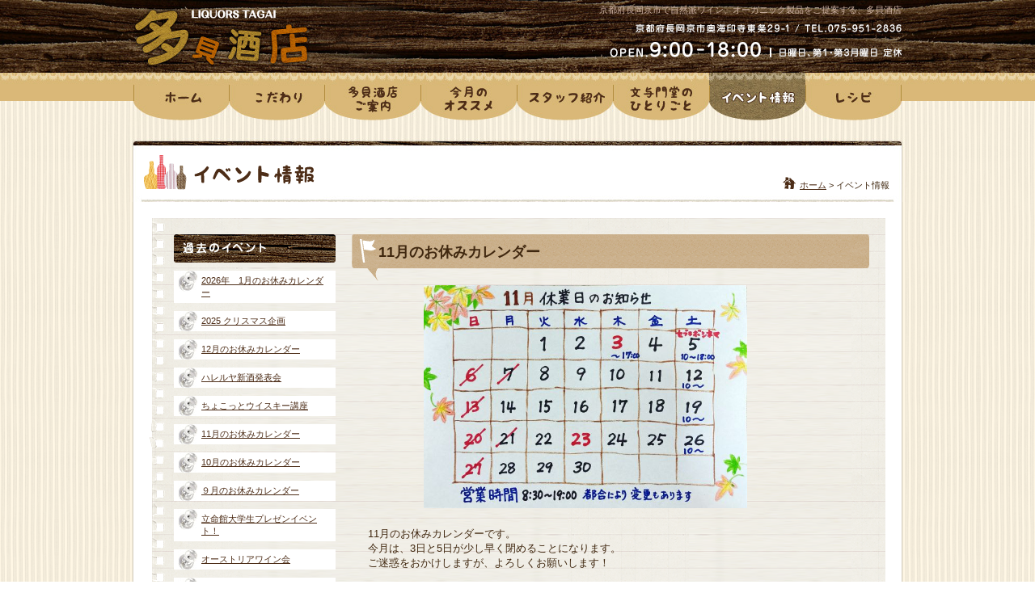

--- FILE ---
content_type: text/html; charset=Shift_JIS
request_url: http://tagaisaketen.com/event/index.php?no=99
body_size: 15928
content:
<!DOCTYPE html PUBLIC "-//W3C//DTD XHTML 1.0 Transitional//EN" "http://www.w3.org/TR/xhtml1/DTD/xhtml1-transitional.dtd">
<html xmlns="http://www.w3.org/1999/xhtml" xml:lang="ja" lang="ja">
<head>
<meta http-equiv="Content-Type" content="text/html; charset=Shift_JIS" />
<meta http-equiv="Content-Style-Type" content="text/css" />
<meta http-equiv="Content-Script-Type" content="text/javascript" />
<title>11月のお休みカレンダー | 京都府長岡京市で自然派ワイン、オーガニック製品をご提案する、多貝酒店</title>
<meta name="keywords" content="長岡京市,自然派,ワイン,イベント,オーガニック製品" />
<meta name="description" content="京都府長岡京市で自然派ワイン、オーガニック製品をご提案する、多貝酒店" />
<link href="../css/import.css" rel="stylesheet" type="text/css" media="all" />
<style type="text/css" media="all">
	@import "style.css";
</style>
<script src="../js/smoothscroll.js" type="text/javascript"></script>
<script src="../js/rollover.js" type="text/javascript"></script>
</head>
<body>
<!-- ########### header_Start ########### -->
<div id="header">

	<!-- inner_Start -->
	<div class="inner">

		<h1>京都府長岡京市で自然派ワイン、オーガニック製品をご提案する、多貝酒店</h1>

		<p class="logo"><a href="../index.html"><img src="../img_common/logo.jpg" width="225" height="85" alt="多貝酒店" title="多貝酒店" /></a></p>

		<p class="open"><img src="../img_common/p_header_01.gif?ver02" width="370" height="50" alt="京都府長岡京市奥海印寺東条29-1 / TEL.075-951-2836 / OPEN.9:00-18:00（日曜日、第1・第3月曜日 定休）" title="京都府長岡京市奥海印寺東条29-1 / TEL.075-951-2836 / OPEN.9:00-18:00（日曜日、第1・第3月曜日 定休）" /></p>

		<!-- g_nav_Start -->
		<ul id="g_nav" class="clearfix">
		<li><a href="../index.html"><img src="../img_common/g_nav01.jpg" width="118" height="60" alt="ホーム" title="ホーム" class="rollover" /></a></li>
		<li><a href="../policy/index.html"><img src="../img_common/g_nav02.jpg" width="118" height="60" alt="こだわり" title="こだわり" class="rollover" /></a></li>
		<li><a href="../information/index.html"><img src="../img_common/g_nav03.jpg" width="119" height="60" alt="多貝酒店ご案内" title="多貝酒店ご案内" class="rollover" /></a></li>
		<li><a href="../recommend/index.php"><img src="../img_common/g_nav04.jpg" width="119" height="60" alt="今月のオススメ" title="今月のオススメ" class="rollover" /></a></li>
		<li><a href="../staff/index.html"><img src="../img_common/g_nav05.jpg" width="119" height="60" alt="スタッフ紹介" title="スタッフ紹介" class="rollover" /></a></li>
		<li><a href="../blog/index.php"><img src="../img_common/g_nav06.jpg" width="119" height="60" alt="文与門堂のひとりごと" title="文与門堂のひとりごと" class="rollover" /></a></li>
		<li><a href="../event/index.php"><img src="../img_common/g_nav07_current.jpg" width="119" height="60" alt="イベント情報" title="イベント情報" /></a></li>
		<li><a href="../blog/index.php?categ=7"><img src="../img_common/g_nav08.jpg" width="119" height="60" alt="レシピ" title="レシピ" class="rollover" /></a></li>
		</ul>
		<!-- g_nav_End -->

	</div>
	<!-- inner_End -->

</div>
<!-- ########### header_End ########### -->



<!-- ########### content_Start ########### -->
<div id="content">


<!-- page_title_Start -->
<div id="page_title" class="clearfix">

	<div class="title"><h2><img src="img/h2_event_01.gif" width="225" height="60" alt="イベント情報" title="イベント情報" /></h2></div>

	<div id="breadcrumbs">
		<ul>
		<li class="home"><a href="../index.html">ホーム</a> &gt;</li><li>イベント情報</li>
		</ul>
	</div>

</div>
<!-- page_title_End -->


<!-- event_unit_Start -->
<div id="event_unit" class="clearfix">



	<!-- event_Start -->
	<div class="event">

		<!-- entry_Start -->
		<div class="entry">

			<!-- intro_Start -->
			<div class="intro">
				<h3>11月のお休みカレンダー</h3>
			</div>
			<!-- intro_End -->

			<!-- entry_body_Start -->
			<div class="entry_body">

				&nbsp;　　　　　<img src="http://www.tagaisaketen.com/kanri/upload/PZUV0205.JPG" width="400" height="276" alt="" /><br />
<br />
11月のお休みカレンダーです。<br />
今月は、3日と5日が少し早く閉めることになります。<br />
ご迷惑をおかけしますが、よろしくお願いします！
			<div class="clear"></div>
			</div>
			<!-- entry_body_End -->

		</div>
		<!-- entry_End -->

		<!-- page_link_Start -->
		<div class="page_link clearfix">

		</div>
		<!-- page_link_End -->

	</div>
	<!-- event_End -->


	<!-- backnumber_Start -->
	<div class="backnumber">

		<h3><img src="img/h3_event_01.jpg" width="200" height="35" alt="過去のイベント" title="過去のイベント" /></h3>

		<ul>
		<li><a href="index.php?no=159">2026年　1月のお休みカレンダー</a></li>
		<li><a href="index.php?no=158">2025 クリスマス企画</a></li>
		<li><a href="index.php?no=157">12月のお休みカレンダー</a></li>
		<li><a href="index.php?no=156">ハレルヤ新酒発表会</a></li>
		<li><a href="index.php?no=155">ちょこっとウイスキー講座</a></li>
		<li><a href="index.php?no=154">11月のお休みカレンダー</a></li>
		<li><a href="index.php?no=153">10月のお休みカレンダー</a></li>
		<li><a href="index.php?no=152">９月のお休みカレンダー</a></li>
		<li><a href="index.php?no=151">立命館大学生プレゼンイベント！</a></li>
		<li><a href="index.php?no=150">オーストリアワイン会</a></li>
		<li><a href="index.php?no=149">角打ち文与門</a></li>
		<li><a href="index.php?no=148">8月のお休みカレンダー</a></li>
		<li><a href="index.php?no=147">角打ち文与門</a></li>
		<li><a href="index.php?no=146">7月のお休みカレンダー</a></li>
		<li><a href="index.php?no=145">豆腐三昧ワイン三昧</a></li>
		<li><a href="index.php?no=144">6月のお休みカレンダー</a></li>
		<li><a href="index.php?no=143">5月のお休みカレンダー</a></li>
		<li><a href="index.php?no=142">4月のお休みカレンダー</a></li>
		<li><a href="index.php?no=141">ワイン会のご案内</a></li>
		<li><a href="index.php?no=140">3月のお休みカレンダー</a></li>
		<li><a href="index.php?no=139">２月のお休みカレンダー</a></li>
		<li><a href="index.php?no=138">1月のお休みカレンダー</a></li>
		<li><a href="index.php?no=137">12月のお休みカレンダー</a></li>
		<li><a href="index.php?no=136">クリスマスプレゼント企画</a></li>
		<li><a href="index.php?no=135">ハレルヤ新酒発表会</a></li>
		<li><a href="index.php?no=134">11月のお休みカレンダー</a></li>
		<li><a href="index.php?no=133">10月のお休みカレンダー</a></li>
		<li><a href="index.php?no=132">9月のお休みカレンダー</a></li>
		<li><a href="index.php?no=131">8月のお休みカレンダー</a></li>
		<li><a href="index.php?no=130">妖怪ビアパーティー２のご案内</a></li>
		<li><a href="index.php?no=129">7月のお休みカレンダー</a></li>
		<li><a href="index.php?no=128">6月のお休みカレンダー</a></li>
		<li><a href="index.php?no=127">試飲即売会</a></li>
		<li><a href="index.php?no=126">5月のお休みカレンダー</a></li>
		<li><a href="index.php?no=125">4月のお休みカレンダー</a></li>
		<li><a href="index.php?no=124">3月のお休みカレンダー</a></li>
		<li><a href="index.php?no=123">2024 2月のお休みカレンダー</a></li>
		<li><a href="index.php?no=122">12月のお休みカレンダー</a></li>
		<li><a href="index.php?no=121">2023 クリスマス企画</a></li>
		<li><a href="index.php?no=120">ハレルヤ新酒発表会</a></li>
		<li><a href="index.php?no=119">11月のお休みカレンダー</a></li>
		<li><a href="index.php?no=118">10月のお休みカレンダー</a></li>
		<li><a href="index.php?no=117">9月のお休みカレンダー</a></li>
		<li><a href="index.php?no=116">デンマークワインを楽しむ会</a></li>
		<li><a href="index.php?no=115">8月のお休みカレンダー</a></li>
		<li><a href="index.php?no=114">7月のお休みカレンダー</a></li>
		<li><a href="index.php?no=113">自分らしくいきる</a></li>
		<li><a href="index.php?no=112">父の日</a></li>
		<li><a href="index.php?no=111">6月のお休みカレンダー</a></li>
		<li><a href="index.php?no=110">5月のお休みカレンダー</a></li>
		<li><a href="index.php?no=109">母の日</a></li>
		<li><a href="index.php?no=108">自分らしくいきる</a></li>
		<li><a href="index.php?no=107">4月のお休みカレンダー</a></li>
		<li><a href="index.php?no=106">３月のお休みカレンダー</a></li>
		<li><a href="index.php?no=104">2月のお休みカレンダー</a></li>
		<li><a href="index.php?no=103">パンとコーヒーときどきワイン</a></li>
		<li><a href="index.php?no=102">令和5年　1月のお休みカレンダー</a></li>
		<li><a href="index.php?no=101">12月のお休みカレンダー</a></li>
		<li><a href="index.php?no=100">2022 クリスマス企画</a></li>
		<li><a href="index.php?no=99">11月のお休みカレンダー</a></li>
		<li><a href="index.php?no=98">10月のお休みカレンダー</a></li>
		<li><a href="index.php?no=97">9月のお休みカレンダー</a></li>
		<li><a href="index.php?no=96">8月のお休みカレンダー</a></li>
		<li><a href="index.php?no=95">7月のお休みカレンダー</a></li>
		<li><a href="index.php?no=94">6月のお休みカレンダー</a></li>
		<li><a href="index.php?no=93">2022 父の日</a></li>
		<li><a href="index.php?no=92">5月のお休みカレンダー</a></li>
		<li><a href="index.php?no=91">4月のお休みカレンダー</a></li>
		<li><a href="index.php?no=90">ホワイトデイ　2022</a></li>
		<li><a href="index.php?no=89">3月のお休みカレンダー</a></li>
		<li><a href="index.php?no=88">2月のお休みカレンダー</a></li>
		<li><a href="index.php?no=87">2022　バレンタイン企画</a></li>
		<li><a href="index.php?no=86">1月のお休みカレンダー</a></li>
		<li><a href="index.php?no=85">12月のお休みカレンダー</a></li>
		<li><a href="index.php?no=84">11月のお休み</a></li>
		<li><a href="index.php?no=83">Halloween Special Event</a></li>
		<li><a href="index.php?no=82">10月のお休み</a></li>
		<li><a href="index.php?no=81">9月のお休み</a></li>
		<li><a href="index.php?no=80">8月のお休み</a></li>
		<li><a href="index.php?no=79">Father’ｓDay　特別企画</a></li>
		<li><a href="index.php?no=78">母の日のプレゼント</a></li>
		<li><a href="index.php?no=77">クリスマス企画</a></li>
		<li><a href="index.php?no=76">ハレルヤのイベントのご案内です。</a></li>
		<li><a href="index.php?no=75">2019　ハレルヤ新酒発表会</a></li>
		<li><a href="index.php?no=74">戦国マルシェ　アンネモー</a></li>
		<li><a href="index.php?no=73">のんべい酒屋のクラフトビール祭り</a></li>
		<li><a href="index.php?no=72">ハレルヤ新酒発表会2018</a></li>
		<li><a href="index.php?no=71">ボジョレー・パーティ</a></li>
		<li><a href="index.php?no=70">お燗名人講座</a></li>
		<li><a href="index.php?no=69">初夏のワイン会</a></li>
		<li><a href="index.php?no=68">日本酒しぼりたてを楽しむ会</a></li>
		<li><a href="index.php?no=67">ハレルヤ新酒発表会</a></li>
		<li><a href="index.php?no=66">妖怪ビアパーティのご案内</a></li>
		<li><a href="index.php?no=65">ハレルヤビールイベント開催です。</a></li>
		<li><a href="index.php?no=64">しぼりたてを楽しむ会</a></li>
		<li><a href="index.php?no=63">WINE ＆EAT ME!!　ボージョレ・ヌーボー編</a></li>
		<li><a href="index.php?no=62">WINE ＆ Eat Me !バンズバージョン！</a></li>
		<li><a href="index.php?no=61">夏！酒ロック！！ハレルヤ!ハレルヤ！！</a></li>
		<li><a href="index.php?no=60">第6回　長岡京まちゼミ</a></li>
		<li><a href="index.php?no=59">第3回ふるさと軽トラ市</a></li>
		<li><a href="index.php?no=58">2015　新酒発表会</a></li>
		<li><a href="index.php?no=57">クリスマスコンサートのお知らせ</a></li>
		<li><a href="index.php?no=56">第7回長岡京竹あそび</a></li>
		<li><a href="index.php?no=55">2015　サマーナイト・カフェ　</a></li>
		<li><a href="index.php?no=54">イタリアの郷土料理とワインを楽しむ会</a></li>
		<li><a href="index.php?no=53">第4回　長岡京まちゼミ</a></li>
		<li><a href="index.php?no=52">利き酒会</a></li>
		<li><a href="index.php?no=51">2015　2月のワインとお料理katemao</a></li>
		<li><a href="index.php?no=50">2014 クリスマスプレゼント企画</a></li>
		<li><a href="index.php?no=49">12月のワインとお料理katemao</a></li>
		<li><a href="index.php?no=48">新酒発表会開催！</a></li>
		<li><a href="index.php?no=47">11月のワインとお料理katemao</a></li>
		<li><a href="index.php?no=46">第3回　長岡京まちゼミ</a></li>
		<li><a href="index.php?no=45">　長岡京竹あそび　2014</a></li>
		<li><a href="index.php?no=44">2014 9月のワインとお料理katemao</a></li>
		<li><a href="index.php?no=43">本日のサマーナイトカフェ中止のお知らせ</a></li>
		<li><a href="index.php?no=42">2014　バンビオサマーナイト　カフェ</a></li>
		<li><a href="index.php?no=41">田植え体験のおしらせ</a></li>
		<li><a href="index.php?no=40">乙訓三社めぐり　~笛のこだま　新緑の社に響きて~</a></li>
		<li><a href="index.php?no=39">自然派　南仏ワインを楽しむ会</a></li>
		<li><a href="index.php?no=38">2014　3月のワインとお料理katemao</a></li>
		<li><a href="index.php?no=37">2014　２月のワインとお料理katemao</a></li>
		<li><a href="index.php?no=36">12月のイベントのお知らせ</a></li>
		<li><a href="index.php?no=35">口福で味わうひやおろしの会</a></li>
		<li><a href="index.php?no=34">10月のワインとお料理katemao</a></li>
		<li><a href="index.php?no=33">第7回長岡京ワインサロン</a></li>
		<li><a href="index.php?no=32">酒屋のイベント　びあぱーのご案内</a></li>
		<li><a href="index.php?no=31">2013 バンビオサマーナイトカフェ</a></li>
		<li><a href="index.php?no=30">cafe katemaoとニュージーランドワインの夕べ</a></li>
		<li><a href="index.php?no=29">第6回長岡京ワインサロン</a></li>
		<li><a href="index.php?no=28">母の日　ありがとうの言葉を添えて</a></li>
		<li><a href="index.php?no=27">5月のワインとお料理katemao</a></li>
		<li><a href="index.php?no=26">文与門亭　奏饗の宴のご案内</a></li>
		<li><a href="index.php?no=25">2013年　3月のイベント</a></li>
		<li><a href="index.php?no=24">2013　ワインとお料理カテマオのお知らせ</a></li>
		<li><a href="index.php?no=23">第４回　ワインサロン</a></li>
		<li><a href="index.php?no=22">2012　CHRISTMAS SPECIAL 企画</a></li>
		<li><a href="index.php?no=21">プリムールナイト　２０１２</a></li>
		<li><a href="index.php?no=20">11月のワインとお料理katemao</a></li>
		<li><a href="index.php?no=19">第３回ワインサロン</a></li>
		<li><a href="index.php?no=18">長岡京竹あそび</a></li>
		<li><a href="index.php?no=17">10月のワインとお料理　katemao</a></li>
		<li><a href="index.php?no=16">地ビールまつり</a></li>
		<li><a href="index.php?no=15">9月のワインとお料理katemao</a></li>
		<li><a href="index.php?no=14">Le Temps des Gitansの会</a></li>
		<li><a href="index.php?no=13">ワインとお料理　katemao</a></li>
		<li><a href="index.php?no=12">2012　バンビオ　サマーナイトカフェ</a></li>
		<li><a href="index.php?no=11">ワインとお料理 katemao</a></li>
		<li><a href="index.php?no=10">長岡京ワインサロン</a></li>
		<li><a href="index.php?no=9">ワインとお料理　katemao</a></li>
		<li><a href="index.php?no=8">第2回　天神さんで古本市</a></li>
		<li><a href="index.php?no=7">ワインとお料理　katemao</a></li>
		<li><a href="index.php?no=6">夜桜ほろ酔いLIVE</a></li>
		<li><a href="index.php?no=5">moncoeur wine bar</a></li>
		<li><a href="index.php?no=4">moncoeur wine bar</a></li>
		<li><a href="index.php?no=3">moncoeur wine bar</a></li>
		<li><a href="index.php?no=2">2011 クリスマス　スペシャル企画</a></li>
		</ul>

	</div>
	<!-- backnumber_End -->


</div>
<!-- event_unit_End -->


<!-- pagetop_Start -->
<p id="pagetop"><a href="#header"><img src="../img_common/pagetop.gif" width="85" height="20" alt="PAGE TOP" title="PAGE TOP" class="rollover" /></a></p>
<!-- pagetop_End -->


<!-- f_nav_Start -->
<ul id="f_nav">
<li><a href="../index.html">ホーム</a>|</li>
<li><a href="../policy/index.html">こだわり</a>|</li>
<li><a href="../information/index.html">多貝酒店ご案内</a>|</li>
<li><a href="../recommend/index.php">今月のオススメ</a>|</li>
<li><a href="../staff/index.html">スタッフ紹介</a>|</li>
<li><a href="../blog/index.php">文与門堂のひとりごと</a>|</li>
<li><a href="../event/index.php">イベント情報</a>|</li>
<li><a href="../blog/index.php?categ=7">レシピ</a></li>
</ul>
<!-- f_nav_End -->


<!-- copyright_Start -->
<p id="copyright"><img src="../img_common/copyright.jpg" width="960" height="45" alt="COPYRIGHT (C) 2011 LIQUORS TAGAI. ALL RIGHTS RESERVED." title="COPYRIGHT (C) 2011 LIQUORS TAGAI. ALL RIGHTS RESERVED." /></p>
<!-- copyright_End -->


</div>
<!-- ########### content_End ########### -->
</body>
</html>


--- FILE ---
content_type: text/css
request_url: http://tagaisaketen.com/event/style.css
body_size: 1527
content:
/* event content
-----------------------------------*/
#event_unit{
width			:910px;
background		:url("img/bg_event_01.gif") repeat-y 0 0;
margin			:20px 0 30px 25px;
padding			:20px 0;
}


#event_unit div.event{
width			:660px;
float			:right;
}
#event_unit div.entry{
width			:640px;
margin-bottom		:30px;
}
#event_unit div.entry_last{
margin-bottom		:0;
}
/* intro */
#event_unit div.event div.intro{
width			:640px;
background		:url("img/bg_event_02.gif") no-repeat 0 bottom;
margin-bottom		:5px;
}
#event_unit div.event div.intro h3{
font-size		:138.5%;
font-weight		:bold;
background		:url("img/bg_event_03.gif") no-repeat 0 0;
padding			:10px 15px 23px 33px;
}
/* entry_body */
#event_unit div.event div.entry_body{
width			:620px;
margin-left		:20px;
}
#event_unit div.event div.entry_body p{
margin-bottom		:15px;
}
#event_unit div.event div.entry_body ul{
margin			:0 0 15px 20px;
}
#event_unit div.event div.entry_body ol{
margin			:0 0 15px 25px;
}
/* page_link */
#event_unit div.page_link{
width			:640px;
}
#event_unit div.page_link p.prev{
width			:115px;
float			:left;
}
#event_unit div.page_link p.next{
width			:115px;
float			:right;
}


#event_unit div.backnumber{
width			:230px;
float			:left;
}
#event_unit div.backnumber h3{
margin-left		:30px;
}
#event_unit div.backnumber ul{
width			:200px;
margin-left		:30px;
}
#event_unit div.backnumber ul li{
font-size		:85%;
list-style		:none;
background		:#ffffff url("img/ico_event_01.jpg") no-repeat 5px 0;
margin-top		:10px;
padding			:5px 10px 5px 34px;
}